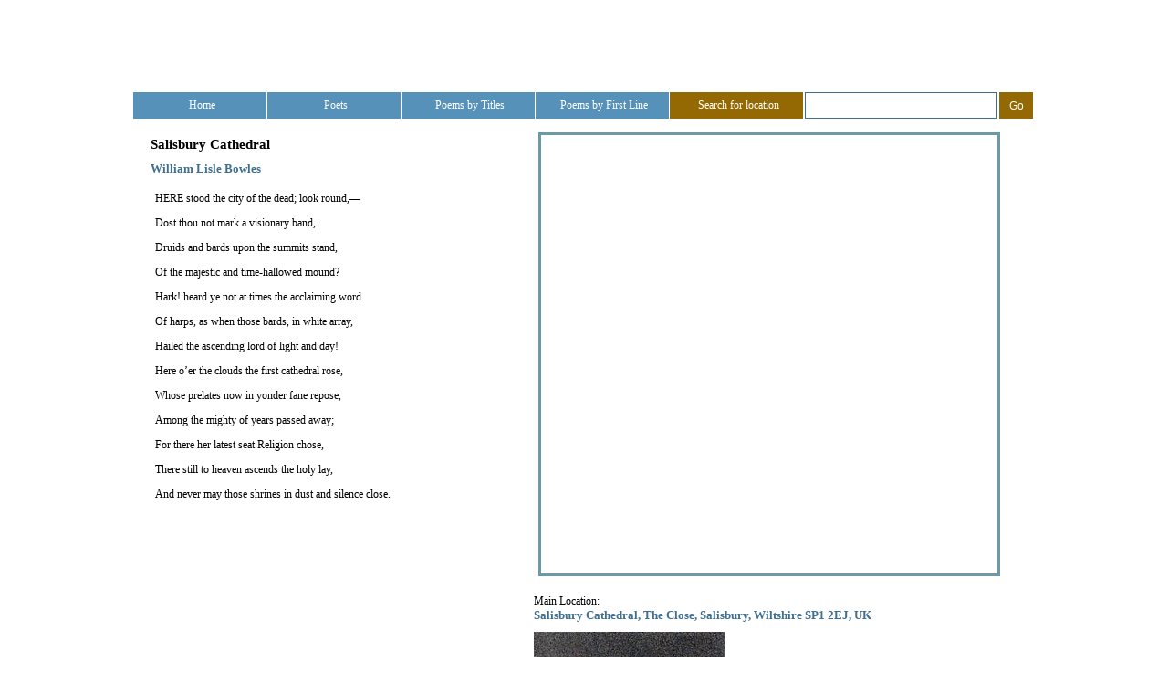

--- FILE ---
content_type: text/html
request_url: http://www.poetryatlas.com/poetry/poem/2819/salisbury-cathedral.html
body_size: 2510
content:
<!DOCTYPE html PUBLIC "-//W3C//DTD XHTML 1.0 Transitional//EN" "http://www.w3.org/TR/xhtml1/DTD/xhtml1-transitional.dtd">
<html xmlns="http://www.w3.org/1999/xhtml">
<head>
<!-- TradeDoubler site verification 1616506 --> 
<meta http-equiv="Content-Type" content="text/html; charset=utf-8">
<title>Salisbury Cathedral by William Lisle Bowles - Poetry Atlas</title>
<meta name="keywords" content="Poetry Atlas" />
<meta name="description" content="Poetry Atlas - Salisbury Cathedral by William Lisle Bowles
Read Salisbury Cathedral and thousands of other famous poems about places. HERE stood the city of the dead; look round,&amp;mdash;." />
<meta name="verify-v1" content="k53oz6ctfUctAV8tch/FaCFjW9rRiLo/cz0kAcCf+qE=" />
<link rel="stylesheet" type="text/css" href="/css/main.css" />
<link rel="stylesheet" type="text/css" href="/css/home.css" />
<script type="text/javascript" src="/scripts/jquery.js"></script>
<script src="/scripts/poem.file.js" type="text/javascript"></script>
</head>
<body id="homepage">
<div id="container">
	<div id="header">
		<a href="/" id="home-link"></a>				
	</div>
	<div id="menu">
	<form action="/search.html" method="post">
		<a href="/" >Home</a><a href="/list-poets/index.html" >Poets</a><a href="/poem-titles/index.html" >Poems by Titles</a><a href="/poem-first-line/index.html" >Poems by First Line</a>
		<label for="field-location" id="search-loc">Search for location</label><input type="text" name="location" id="field-location"/><input name="go" type="submit" value="Go" id="sebutton" />
	</form>
	</div>
	<div id="body">
<div class="col_l1">
<div style="border:0px solid #ccc;">
<div style="border:0px solid #ccc; width:265px;">


    <h1 style="float:left;">Salisbury Cathedral</h1>
</div>


<div style="border:0px solid; width:113px;float:right;margin-top:10px; ">

    <div class="addthis_toolbox addthis_default_style fLt mR10"> 

<div style="border:0px solid; width:48px;float:right;overflow:hidden; ">	
	<a class="addthis_button_facebook_like" fb:like:layout="button_count"></a>
	
</div>
	<div style="border:0px solid; width:58px;float:right; margin-top:0px;overflow:hidden;">
	
	<a class="addthis_button_tweet"></a> 
	
</div>
	</div>
      <script type="text/javascript" src="http://s7.addthis.com/js/250/addthis_widget.js#pubid=xa-4f68affa315b57dd"></script> 

</div>
</div>
<div style="clear:both;"></div>
    <h2><a href="/poetry/author/146/william-lisle-bowles.html" >William Lisle Bowles</a></h2>
    <div id="text_poem">
    <p>
<p>HERE stood the city of the dead; look round,&mdash;<span> </span></p>
<p>Dost thou not mark a visionary band,<span> </span></p>
<p>Druids and bards upon the summits stand,<span> </span></p>
<p>Of the majestic and time-hallowed mound?<span> </span></p>
<p>Hark! heard ye not at times the acclaiming word</p>
<p>Of harps, as when those bards, in white array,<span> </span></p>
<p>Hailed the ascending lord of light and day!<span> </span></p>
<p>Here o&rsquo;er the clouds the first cathedral rose,<span> </span></p>
<p>Whose prelates now in yonder fane repose,<span> </span></p>
<p>Among the mighty of years passed away;</p>
<p>For there her latest seat Religion chose,<span> </span></p>
<p>There still to heaven ascends the holy lay,<span> </span></p>
<p>And never may those shrines in dust and silence close.<span> </span></p>
</p>    </div>

</div>

<div class="col_r1">
	<div id="mapG" style="width:500px;height:480px;border:3px solid #6D98A8;"></div>
<br/>Main Location:<br/><h3><a onclick="showPoems11(51.0649329,-1.7976772,4638); return false;" href="#">Salisbury Cathedral, The Close, Salisbury, Wiltshire SP1 2EJ, UK</a></h3>    <div class="ecom_link2">
        <img src="William_Lisle_Bowles.jpg">    </div>
</div>
  <script>
				var map; 	
				var cm_openInfowindow;	
				var allmarkers = []; 
				var markers = []; 
				</script>
			  <script src="https://maps.googleapis.com/maps/api/js?key=AIzaSyArNojVBRvlg9sP7PBMQH1ss61UTqcruAk" type="text/javascript"></script><script src="/scripts/map-library.js" type="text/javascript"></script><script src="/scripts/search.file.js"></script>
<script type='text/javascript'>
$(document).ready(function(){
		var mapOptions = {
				zoom: 10 ,
				center: new google.maps.LatLng(51.0649329, -1.7976772),
				scaleControl: true,
				overviewMapControl: true,
				overviewMapControlOptions:{opened:true},
				mapTypeId: google.maps.MapTypeId.ROADMAP
		};		
		map = new google.maps.Map(document.getElementById('mapG'),mapOptions); 
		 
mapJS.setPoint('51.0649329','-1.7976772','Salisbury Cathedral, The Close, Salisbury, Wiltshire SP1 2EJ, UK','/poetry/poem/2819/','William Lisle Bowles','4638'); 

		

	
});
</script><div class="clear"></div>
	</div>
	<div id="footer">
		<div id="foot-menu"><a href="/about-us.html">About Us</a> | <a href="/contact-us.html">Contact Us</a> | <a href="/terms.html">T&amp;C's</a></div>
		<div id="copyright">&copy; 2026 Poetry Atlas. All rights are reserved</div>
	</div>
</div>
<script src="/get-points-poem/poem_2819.js" type="text/javascript"></script>
<script type="text/javascript">
var gaJsHost = (("https:" == document.location.protocol) ? "https://ssl." : "http://www.");
document.write(unescape("%3Cscript src='" + gaJsHost + "google-analytics.com/ga.js' type='text/javascript'%3E%3C/script%3E"));
</script>
<script type="text/javascript">
try {
var pageTracker = _gat._getTracker("UA-7827978-1");
pageTracker._trackPageview();
} catch(err) {}</script>
</body>
</html>

--- FILE ---
content_type: text/css
request_url: http://www.poetryatlas.com/css/home.css
body_size: 416
content:
#homepage .comic{font-family:Arial;font-size:11px;}
#homepage .comic_title{font-weight:bold;}
#homepage .comic ul{margin:0;padding:0;padding-left:10px;}

.comic_single{font-family:Arial;font-size:11px;}
.comic_single strong{font-weight:bold;font-size:1.1em;}
.comic_single a em{color:#946903;}

#homepage h1{font-size:15px;}
#homepage h2, #homepage h3{color:#000; font-size:13px; display:inline;margin:0;padding:0;}


--- FILE ---
content_type: application/x-javascript
request_url: http://www.poetryatlas.com/get-points-poem/poem_2819.js
body_size: 183
content:
allInfoPoints = {"points":{"-1.7976772_51.0649329":{"total":1,"name":"Salisbury Cathedral, The Close, Salisbury, Wiltshire SP1 2EJ, UK","points":[{"title":"Salisbury Cathedral","id":"2819","addr":"","auth":"William Lisle Bowles"}]}}}